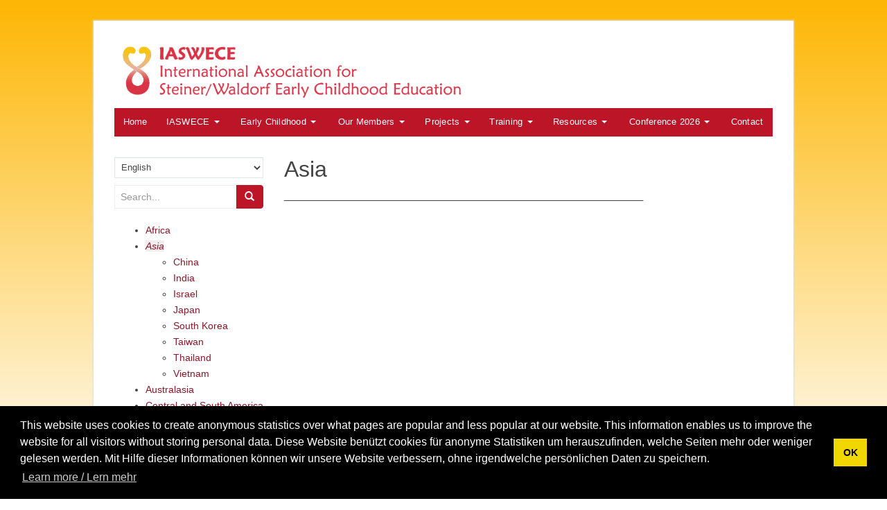

--- FILE ---
content_type: text/html; charset=UTF-8
request_url: https://iaswece.org/category/asia/
body_size: 10101
content:
<!DOCTYPE html>
<html lang="en-GB">
<head>
<meta charset="UTF-8">
<meta http-equiv="X-UA-Compatible" content="IE=edge">
<meta name="viewport" content="width=device-width, initial-scale=1">
<title>Asia Archives - IASWECE</title>
<link rel="profile" href="http://gmpg.org/xfn/11">
<link rel="pingback" href="https://iaswece.org/xmlrpc.php">
<meta name="google-site-verification" content="Crhvttt1cnMSIMBEhDbL2l94QZlaOzQjr2AurLwSc24" />

<!-- favicon -->


<!--[if IE]><![endif]-->

<script>
    function getCookie(name) {
      var value = "; " + document.cookie;
      var parts = value.split("; " + name + "=");
      if (parts.length == 2) return parts.pop().split(";").shift();
    }
    function deleteCookie( name ) {
      document.cookie = name + '=; expires=Thu, 01 Jan 1970 00:00:01 GMT;';
    }
</script>

<meta name='robots' content='index, follow, max-image-preview:large, max-snippet:-1, max-video-preview:-1' />
	<style>img:is([sizes="auto" i], [sizes^="auto," i]) { contain-intrinsic-size: 3000px 1500px }</style>
	<!--[if lt IE 9]>
<script src="https://iaswece.org/wp-content/themes/dazzling/inc/js/html5shiv.min.js"></script>
<script src="https://iaswece.org/wp-content/themes/dazzling/inc/js/respond.min.js"></script>
<![endif]-->

	<!-- This site is optimized with the Yoast SEO plugin v26.5 - https://yoast.com/wordpress/plugins/seo/ -->
	<link rel="canonical" href="https://iaswece.org/category/asia/" />
	<meta property="og:locale" content="en_GB" />
	<meta property="og:locale:alternate" content="de_DE" />
	<meta property="og:type" content="article" />
	<meta property="og:title" content="Asia Archives - IASWECE" />
	<meta property="og:description" content="__________________________________________________________________________" />
	<meta property="og:url" content="https://iaswece.org/category/asia/" />
	<meta property="og:site_name" content="IASWECE" />
	<meta name="twitter:card" content="summary_large_image" />
	<script type="application/ld+json" class="yoast-schema-graph">{"@context":"https://schema.org","@graph":[{"@type":"CollectionPage","@id":"https://iaswece.org/category/asia/","url":"https://iaswece.org/category/asia/","name":"Asia Archives - IASWECE","isPartOf":{"@id":"https://iaswece.org/home/#website"},"breadcrumb":{"@id":"https://iaswece.org/category/asia/#breadcrumb"},"inLanguage":"en-GB"},{"@type":"BreadcrumbList","@id":"https://iaswece.org/category/asia/#breadcrumb","itemListElement":[{"@type":"ListItem","position":1,"name":"Home","item":"https://iaswece.org/home/"},{"@type":"ListItem","position":2,"name":"Asia"}]},{"@type":"WebSite","@id":"https://iaswece.org/home/#website","url":"https://iaswece.org/home/","name":"IASWECE","description":"The International Association for Steiner/Waldorf Early Childhood Education","potentialAction":[{"@type":"SearchAction","target":{"@type":"EntryPoint","urlTemplate":"https://iaswece.org/home/?s={search_term_string}"},"query-input":{"@type":"PropertyValueSpecification","valueRequired":true,"valueName":"search_term_string"}}],"inLanguage":"en-GB"}]}</script>
	<!-- / Yoast SEO plugin. -->


<link rel="alternate" href="https://iaswece.org/category/asien/" hreflang="de" />
<link rel="alternate" href="https://iaswece.org/category/asia/" hreflang="en" />
<link rel="alternate" type="application/rss+xml" title="IASWECE &raquo; Feed" href="https://iaswece.org/en/feed/" />
<link rel="alternate" type="application/rss+xml" title="IASWECE &raquo; Comments Feed" href="https://iaswece.org/en/comments/feed/" />
<link rel="alternate" type="application/rss+xml" title="IASWECE &raquo; Asia Category Feed" href="https://iaswece.org/category/asia/feed/" />
<script type="text/javascript">
/* <![CDATA[ */
window._wpemojiSettings = {"baseUrl":"https:\/\/s.w.org\/images\/core\/emoji\/16.0.1\/72x72\/","ext":".png","svgUrl":"https:\/\/s.w.org\/images\/core\/emoji\/16.0.1\/svg\/","svgExt":".svg","source":{"concatemoji":"https:\/\/iaswece.org\/wp-includes\/js\/wp-emoji-release.min.js?ver=6.8.3"}};
/*! This file is auto-generated */
!function(s,n){var o,i,e;function c(e){try{var t={supportTests:e,timestamp:(new Date).valueOf()};sessionStorage.setItem(o,JSON.stringify(t))}catch(e){}}function p(e,t,n){e.clearRect(0,0,e.canvas.width,e.canvas.height),e.fillText(t,0,0);var t=new Uint32Array(e.getImageData(0,0,e.canvas.width,e.canvas.height).data),a=(e.clearRect(0,0,e.canvas.width,e.canvas.height),e.fillText(n,0,0),new Uint32Array(e.getImageData(0,0,e.canvas.width,e.canvas.height).data));return t.every(function(e,t){return e===a[t]})}function u(e,t){e.clearRect(0,0,e.canvas.width,e.canvas.height),e.fillText(t,0,0);for(var n=e.getImageData(16,16,1,1),a=0;a<n.data.length;a++)if(0!==n.data[a])return!1;return!0}function f(e,t,n,a){switch(t){case"flag":return n(e,"\ud83c\udff3\ufe0f\u200d\u26a7\ufe0f","\ud83c\udff3\ufe0f\u200b\u26a7\ufe0f")?!1:!n(e,"\ud83c\udde8\ud83c\uddf6","\ud83c\udde8\u200b\ud83c\uddf6")&&!n(e,"\ud83c\udff4\udb40\udc67\udb40\udc62\udb40\udc65\udb40\udc6e\udb40\udc67\udb40\udc7f","\ud83c\udff4\u200b\udb40\udc67\u200b\udb40\udc62\u200b\udb40\udc65\u200b\udb40\udc6e\u200b\udb40\udc67\u200b\udb40\udc7f");case"emoji":return!a(e,"\ud83e\udedf")}return!1}function g(e,t,n,a){var r="undefined"!=typeof WorkerGlobalScope&&self instanceof WorkerGlobalScope?new OffscreenCanvas(300,150):s.createElement("canvas"),o=r.getContext("2d",{willReadFrequently:!0}),i=(o.textBaseline="top",o.font="600 32px Arial",{});return e.forEach(function(e){i[e]=t(o,e,n,a)}),i}function t(e){var t=s.createElement("script");t.src=e,t.defer=!0,s.head.appendChild(t)}"undefined"!=typeof Promise&&(o="wpEmojiSettingsSupports",i=["flag","emoji"],n.supports={everything:!0,everythingExceptFlag:!0},e=new Promise(function(e){s.addEventListener("DOMContentLoaded",e,{once:!0})}),new Promise(function(t){var n=function(){try{var e=JSON.parse(sessionStorage.getItem(o));if("object"==typeof e&&"number"==typeof e.timestamp&&(new Date).valueOf()<e.timestamp+604800&&"object"==typeof e.supportTests)return e.supportTests}catch(e){}return null}();if(!n){if("undefined"!=typeof Worker&&"undefined"!=typeof OffscreenCanvas&&"undefined"!=typeof URL&&URL.createObjectURL&&"undefined"!=typeof Blob)try{var e="postMessage("+g.toString()+"("+[JSON.stringify(i),f.toString(),p.toString(),u.toString()].join(",")+"));",a=new Blob([e],{type:"text/javascript"}),r=new Worker(URL.createObjectURL(a),{name:"wpTestEmojiSupports"});return void(r.onmessage=function(e){c(n=e.data),r.terminate(),t(n)})}catch(e){}c(n=g(i,f,p,u))}t(n)}).then(function(e){for(var t in e)n.supports[t]=e[t],n.supports.everything=n.supports.everything&&n.supports[t],"flag"!==t&&(n.supports.everythingExceptFlag=n.supports.everythingExceptFlag&&n.supports[t]);n.supports.everythingExceptFlag=n.supports.everythingExceptFlag&&!n.supports.flag,n.DOMReady=!1,n.readyCallback=function(){n.DOMReady=!0}}).then(function(){return e}).then(function(){var e;n.supports.everything||(n.readyCallback(),(e=n.source||{}).concatemoji?t(e.concatemoji):e.wpemoji&&e.twemoji&&(t(e.twemoji),t(e.wpemoji)))}))}((window,document),window._wpemojiSettings);
/* ]]> */
</script>
<style id='wp-emoji-styles-inline-css' type='text/css'>

	img.wp-smiley, img.emoji {
		display: inline !important;
		border: none !important;
		box-shadow: none !important;
		height: 1em !important;
		width: 1em !important;
		margin: 0 0.07em !important;
		vertical-align: -0.1em !important;
		background: none !important;
		padding: 0 !important;
	}
</style>
<link rel='stylesheet' id='wp-block-library-css' href='https://iaswece.org/wp-includes/css/dist/block-library/style.min.css?ver=6.8.3' type='text/css' media='all' />
<style id='classic-theme-styles-inline-css' type='text/css'>
/*! This file is auto-generated */
.wp-block-button__link{color:#fff;background-color:#32373c;border-radius:9999px;box-shadow:none;text-decoration:none;padding:calc(.667em + 2px) calc(1.333em + 2px);font-size:1.125em}.wp-block-file__button{background:#32373c;color:#fff;text-decoration:none}
</style>
<style id='document-gallery-document-gallery-block-style-inline-css' type='text/css'>
.document-gallery .document-icon{text-align:center}.document-gallery .document-icon img{border:none;margin:0 auto;max-width:100%;width:89px}.document-gallery .document-icon a{font-size:10px;line-height:12px}.document-gallery .document-icon{margin:5px 0 0}.document-gallery .document-icon .title{display:block;text-align:center}.dg-paginate-wrapper .paginate{text-align:center}.document-gallery .document-icon{box-sizing:border-box;display:inline-block;overflow:hidden;vertical-align:top;width:var(--dg-icon-width)}.document-gallery .document-icon-row{padding:0;text-align:left;width:100%}.document-gallery .descriptions.document-icon-row .document-icon{float:left;max-width:115px;padding:0 3px 0 0;width:auto}.document-gallery .descriptions.document-icon-row{margin-bottom:1em;text-align:inherit;vertical-align:middle}.document-gallery .descriptions.document-icon-row img{max-width:100%;width:65px}.document-gallery .descriptions.document-icon-row:after,.document-gallery .descriptions.document-icon-row:before{content:"";display:table}.document-gallery .descriptions.document-icon-row:after{clear:both}.document-gallery .descriptions.document-icon-row{zoom:1}

</style>
<style id='global-styles-inline-css' type='text/css'>
:root{--wp--preset--aspect-ratio--square: 1;--wp--preset--aspect-ratio--4-3: 4/3;--wp--preset--aspect-ratio--3-4: 3/4;--wp--preset--aspect-ratio--3-2: 3/2;--wp--preset--aspect-ratio--2-3: 2/3;--wp--preset--aspect-ratio--16-9: 16/9;--wp--preset--aspect-ratio--9-16: 9/16;--wp--preset--color--black: #000000;--wp--preset--color--cyan-bluish-gray: #abb8c3;--wp--preset--color--white: #ffffff;--wp--preset--color--pale-pink: #f78da7;--wp--preset--color--vivid-red: #cf2e2e;--wp--preset--color--luminous-vivid-orange: #ff6900;--wp--preset--color--luminous-vivid-amber: #fcb900;--wp--preset--color--light-green-cyan: #7bdcb5;--wp--preset--color--vivid-green-cyan: #00d084;--wp--preset--color--pale-cyan-blue: #8ed1fc;--wp--preset--color--vivid-cyan-blue: #0693e3;--wp--preset--color--vivid-purple: #9b51e0;--wp--preset--gradient--vivid-cyan-blue-to-vivid-purple: linear-gradient(135deg,rgba(6,147,227,1) 0%,rgb(155,81,224) 100%);--wp--preset--gradient--light-green-cyan-to-vivid-green-cyan: linear-gradient(135deg,rgb(122,220,180) 0%,rgb(0,208,130) 100%);--wp--preset--gradient--luminous-vivid-amber-to-luminous-vivid-orange: linear-gradient(135deg,rgba(252,185,0,1) 0%,rgba(255,105,0,1) 100%);--wp--preset--gradient--luminous-vivid-orange-to-vivid-red: linear-gradient(135deg,rgba(255,105,0,1) 0%,rgb(207,46,46) 100%);--wp--preset--gradient--very-light-gray-to-cyan-bluish-gray: linear-gradient(135deg,rgb(238,238,238) 0%,rgb(169,184,195) 100%);--wp--preset--gradient--cool-to-warm-spectrum: linear-gradient(135deg,rgb(74,234,220) 0%,rgb(151,120,209) 20%,rgb(207,42,186) 40%,rgb(238,44,130) 60%,rgb(251,105,98) 80%,rgb(254,248,76) 100%);--wp--preset--gradient--blush-light-purple: linear-gradient(135deg,rgb(255,206,236) 0%,rgb(152,150,240) 100%);--wp--preset--gradient--blush-bordeaux: linear-gradient(135deg,rgb(254,205,165) 0%,rgb(254,45,45) 50%,rgb(107,0,62) 100%);--wp--preset--gradient--luminous-dusk: linear-gradient(135deg,rgb(255,203,112) 0%,rgb(199,81,192) 50%,rgb(65,88,208) 100%);--wp--preset--gradient--pale-ocean: linear-gradient(135deg,rgb(255,245,203) 0%,rgb(182,227,212) 50%,rgb(51,167,181) 100%);--wp--preset--gradient--electric-grass: linear-gradient(135deg,rgb(202,248,128) 0%,rgb(113,206,126) 100%);--wp--preset--gradient--midnight: linear-gradient(135deg,rgb(2,3,129) 0%,rgb(40,116,252) 100%);--wp--preset--font-size--small: 13px;--wp--preset--font-size--medium: 20px;--wp--preset--font-size--large: 36px;--wp--preset--font-size--x-large: 42px;--wp--preset--spacing--20: 0.44rem;--wp--preset--spacing--30: 0.67rem;--wp--preset--spacing--40: 1rem;--wp--preset--spacing--50: 1.5rem;--wp--preset--spacing--60: 2.25rem;--wp--preset--spacing--70: 3.38rem;--wp--preset--spacing--80: 5.06rem;--wp--preset--shadow--natural: 6px 6px 9px rgba(0, 0, 0, 0.2);--wp--preset--shadow--deep: 12px 12px 50px rgba(0, 0, 0, 0.4);--wp--preset--shadow--sharp: 6px 6px 0px rgba(0, 0, 0, 0.2);--wp--preset--shadow--outlined: 6px 6px 0px -3px rgba(255, 255, 255, 1), 6px 6px rgba(0, 0, 0, 1);--wp--preset--shadow--crisp: 6px 6px 0px rgba(0, 0, 0, 1);}:where(.is-layout-flex){gap: 0.5em;}:where(.is-layout-grid){gap: 0.5em;}body .is-layout-flex{display: flex;}.is-layout-flex{flex-wrap: wrap;align-items: center;}.is-layout-flex > :is(*, div){margin: 0;}body .is-layout-grid{display: grid;}.is-layout-grid > :is(*, div){margin: 0;}:where(.wp-block-columns.is-layout-flex){gap: 2em;}:where(.wp-block-columns.is-layout-grid){gap: 2em;}:where(.wp-block-post-template.is-layout-flex){gap: 1.25em;}:where(.wp-block-post-template.is-layout-grid){gap: 1.25em;}.has-black-color{color: var(--wp--preset--color--black) !important;}.has-cyan-bluish-gray-color{color: var(--wp--preset--color--cyan-bluish-gray) !important;}.has-white-color{color: var(--wp--preset--color--white) !important;}.has-pale-pink-color{color: var(--wp--preset--color--pale-pink) !important;}.has-vivid-red-color{color: var(--wp--preset--color--vivid-red) !important;}.has-luminous-vivid-orange-color{color: var(--wp--preset--color--luminous-vivid-orange) !important;}.has-luminous-vivid-amber-color{color: var(--wp--preset--color--luminous-vivid-amber) !important;}.has-light-green-cyan-color{color: var(--wp--preset--color--light-green-cyan) !important;}.has-vivid-green-cyan-color{color: var(--wp--preset--color--vivid-green-cyan) !important;}.has-pale-cyan-blue-color{color: var(--wp--preset--color--pale-cyan-blue) !important;}.has-vivid-cyan-blue-color{color: var(--wp--preset--color--vivid-cyan-blue) !important;}.has-vivid-purple-color{color: var(--wp--preset--color--vivid-purple) !important;}.has-black-background-color{background-color: var(--wp--preset--color--black) !important;}.has-cyan-bluish-gray-background-color{background-color: var(--wp--preset--color--cyan-bluish-gray) !important;}.has-white-background-color{background-color: var(--wp--preset--color--white) !important;}.has-pale-pink-background-color{background-color: var(--wp--preset--color--pale-pink) !important;}.has-vivid-red-background-color{background-color: var(--wp--preset--color--vivid-red) !important;}.has-luminous-vivid-orange-background-color{background-color: var(--wp--preset--color--luminous-vivid-orange) !important;}.has-luminous-vivid-amber-background-color{background-color: var(--wp--preset--color--luminous-vivid-amber) !important;}.has-light-green-cyan-background-color{background-color: var(--wp--preset--color--light-green-cyan) !important;}.has-vivid-green-cyan-background-color{background-color: var(--wp--preset--color--vivid-green-cyan) !important;}.has-pale-cyan-blue-background-color{background-color: var(--wp--preset--color--pale-cyan-blue) !important;}.has-vivid-cyan-blue-background-color{background-color: var(--wp--preset--color--vivid-cyan-blue) !important;}.has-vivid-purple-background-color{background-color: var(--wp--preset--color--vivid-purple) !important;}.has-black-border-color{border-color: var(--wp--preset--color--black) !important;}.has-cyan-bluish-gray-border-color{border-color: var(--wp--preset--color--cyan-bluish-gray) !important;}.has-white-border-color{border-color: var(--wp--preset--color--white) !important;}.has-pale-pink-border-color{border-color: var(--wp--preset--color--pale-pink) !important;}.has-vivid-red-border-color{border-color: var(--wp--preset--color--vivid-red) !important;}.has-luminous-vivid-orange-border-color{border-color: var(--wp--preset--color--luminous-vivid-orange) !important;}.has-luminous-vivid-amber-border-color{border-color: var(--wp--preset--color--luminous-vivid-amber) !important;}.has-light-green-cyan-border-color{border-color: var(--wp--preset--color--light-green-cyan) !important;}.has-vivid-green-cyan-border-color{border-color: var(--wp--preset--color--vivid-green-cyan) !important;}.has-pale-cyan-blue-border-color{border-color: var(--wp--preset--color--pale-cyan-blue) !important;}.has-vivid-cyan-blue-border-color{border-color: var(--wp--preset--color--vivid-cyan-blue) !important;}.has-vivid-purple-border-color{border-color: var(--wp--preset--color--vivid-purple) !important;}.has-vivid-cyan-blue-to-vivid-purple-gradient-background{background: var(--wp--preset--gradient--vivid-cyan-blue-to-vivid-purple) !important;}.has-light-green-cyan-to-vivid-green-cyan-gradient-background{background: var(--wp--preset--gradient--light-green-cyan-to-vivid-green-cyan) !important;}.has-luminous-vivid-amber-to-luminous-vivid-orange-gradient-background{background: var(--wp--preset--gradient--luminous-vivid-amber-to-luminous-vivid-orange) !important;}.has-luminous-vivid-orange-to-vivid-red-gradient-background{background: var(--wp--preset--gradient--luminous-vivid-orange-to-vivid-red) !important;}.has-very-light-gray-to-cyan-bluish-gray-gradient-background{background: var(--wp--preset--gradient--very-light-gray-to-cyan-bluish-gray) !important;}.has-cool-to-warm-spectrum-gradient-background{background: var(--wp--preset--gradient--cool-to-warm-spectrum) !important;}.has-blush-light-purple-gradient-background{background: var(--wp--preset--gradient--blush-light-purple) !important;}.has-blush-bordeaux-gradient-background{background: var(--wp--preset--gradient--blush-bordeaux) !important;}.has-luminous-dusk-gradient-background{background: var(--wp--preset--gradient--luminous-dusk) !important;}.has-pale-ocean-gradient-background{background: var(--wp--preset--gradient--pale-ocean) !important;}.has-electric-grass-gradient-background{background: var(--wp--preset--gradient--electric-grass) !important;}.has-midnight-gradient-background{background: var(--wp--preset--gradient--midnight) !important;}.has-small-font-size{font-size: var(--wp--preset--font-size--small) !important;}.has-medium-font-size{font-size: var(--wp--preset--font-size--medium) !important;}.has-large-font-size{font-size: var(--wp--preset--font-size--large) !important;}.has-x-large-font-size{font-size: var(--wp--preset--font-size--x-large) !important;}
:where(.wp-block-post-template.is-layout-flex){gap: 1.25em;}:where(.wp-block-post-template.is-layout-grid){gap: 1.25em;}
:where(.wp-block-columns.is-layout-flex){gap: 2em;}:where(.wp-block-columns.is-layout-grid){gap: 2em;}
:root :where(.wp-block-pullquote){font-size: 1.5em;line-height: 1.6;}
</style>
<link rel='stylesheet' id='document-gallery-css' href='https://iaswece.org/wp-content/plugins/document-gallery/src/assets/css/style.min.css?ver=5.0.0' type='text/css' media='all' />
<link rel='stylesheet' id='dazzling-bootstrap-css' href='https://iaswece.org/wp-content/themes/dazzling/inc/css/bootstrap.min.css?ver=6.8.3' type='text/css' media='all' />
<link rel='stylesheet' id='dazzling-icons-css' href='https://iaswece.org/wp-content/themes/dazzling/inc/css/font-awesome.min.css?ver=6.8.3' type='text/css' media='all' />
<link rel='stylesheet' id='dazzling-style-css' href='https://iaswece.org/wp-content/themes/dazzling/style.css?ver=6.8.3' type='text/css' media='all' />
		<script type="text/javascript">
			ajaxurl = typeof(ajaxurl) !== 'string' ? 'https://iaswece.org/wp-admin/admin-ajax.php' : ajaxurl;
		</script>
		<script type="text/javascript" src="https://iaswece.org/wp-includes/js/jquery/jquery.min.js?ver=3.7.1" id="jquery-core-js"></script>
<script type="text/javascript" src="https://iaswece.org/wp-includes/js/jquery/jquery-migrate.min.js?ver=3.4.1" id="jquery-migrate-js"></script>
<script type="text/javascript" src="https://iaswece.org/wp-content/themes/dazzling/inc/js/bootstrap.min.js?ver=6.8.3" id="dazzling-bootstrapjs-js"></script>
<script type="text/javascript" src="https://iaswece.org/wp-content/themes/dazzling/inc/js/main.js?ver=6.8.3" id="dazzling-main-js"></script>
<script type="text/javascript" src="https://iaswece.org/wp-content/themes/dazzling/inc/js/countries.js?ver=6.8.3" id="dazzling-countries-js"></script>
<link rel="https://api.w.org/" href="https://iaswece.org/wp-json/" /><link rel="alternate" title="JSON" type="application/json" href="https://iaswece.org/wp-json/wp/v2/categories/174" /><link rel="EditURI" type="application/rsd+xml" title="RSD" href="https://iaswece.org/xmlrpc.php?rsd" />
<link rel="icon" href="/wp-content/uploads/2023/01/favicon.png">

<link rel="stylesheet" type="text/css" href="//cdnjs.cloudflare.com/ajax/libs/cookieconsent2/3.1.0/cookieconsent.min.css" />
<script src="//cdnjs.cloudflare.com/ajax/libs/cookieconsent2/3.1.0/cookieconsent.min.js"></script>
<script>
window.addEventListener("load", function(){
window.cookieconsent.initialise({
  "palette": {
    "popup": {
      "background": "#000"
    },
    "button": {
      "background": "#f1d600"
    }
  },
  "content": {
    "message": "This website uses cookies to create anonymous statistics over what pages are popular and less popular at our website. This information enables us to improve the website for all visitors without storing personal data.\n\nDiese Website benützt cookies für anonyme Statistiken um herauszufinden, welche Seiten mehr oder weniger gelesen werden. Mit Hilfe dieser Informationen können wir unsere Website verbessern, ohne irgendwelche persönlichen Daten zu speichern.",
    "dismiss": "OK",
    "link": "Learn more / Lern mehr"
  }
})});
</script>
<style>
.home .huge-it-arrows {
    display: none;
}
.wp-block-separator {
    border: 1px solid #eeeeee;
}
</style>

<!-- Google tag (gtag.js) -->
<script async src="https://www.googletagmanager.com/gtag/js?id=G-NHXXNDZRQF"></script>
<script>
  window.dataLayer = window.dataLayer || [];
  function gtag(){dataLayer.push(arguments);}
  gtag('js', new Date());

  gtag('config', 'G-NHXXNDZRQF');
</script><style type="text/css"></style>		<style type="text/css" id="wp-custom-css">
			.slider-parent{height:30px}

@media (min-width: 768px) {
  .slider-parent{height:130px}
}


@media (min-width: 768px) {
	.navbar-header {
    	float: none;
	}
}

@media (min-width: 768px) {
  .slider-parent{height:30px}
}

.featured-header-image {
	margin:15px 0 0 1px;
}

.slider_1 .huge-it-wrap {
	height:auto !important;
}

#slider_1 li img {
	height:auto !important;
}

body {
	font-size:10pt;
}

.entry-content ul ul {
    margin-top: 0px;
}

.wp-block-cover__inner-container a {
	color:#ffffff;
}

.wp-block-cover__inner-container a:hover {
	color:#ffffff;
}
		</style>
		
</head>

<body class="archive category category-asia category-174 wp-theme-dazzling has-dashicons group-blog">
<div id="page" class="hfeed site">

		<nav class="navbar navbar-default" role="navigation">
			<div class="container">
		        <div class="navbar-header">
		            <button type="button" class="navbar-toggle" data-toggle="collapse" data-target=".navbar-ex1-collapse">
		                <span class="sr-only">Toggle navigation</span>
		                <span class="icon-bar"></span>
		                <span class="icon-bar"></span>
		                <span class="icon-bar"></span>
		            </button>

					<div id="logo">
						<a href="https://iaswece.org/home/"><img src="/wp-content/uploads/2015/12/iaswece-logo.png" alt="IASWECE"/></a>
					</div><!-- end of #logo -->

		        </div>
							<div class="collapse navbar-collapse navbar-ex1-collapse"><ul id="menu-iaswece" class="nav navbar-nav"><li id="menu-item-26" class="menu-item menu-item-type-post_type menu-item-object-page menu-item-home menu-item-26"><a title="Home" href="https://iaswece.org/home/">Home</a></li>
<li id="menu-item-24" class="menu-item menu-item-type-post_type menu-item-object-page menu-item-has-children menu-item-24 dropdown"><a title="IASWECE" href="#" data-toggle="dropdown" class="dropdown-toggle">IASWECE <span class="caret"></span></a>
<ul role="menu" class=" dropdown-menu">
	<li id="menu-item-530" class="menu-item menu-item-type-post_type menu-item-object-page menu-item-530"><a title="Our Goals" href="https://iaswece.org/about-us/our-goals/">Our Goals</a></li>
	<li id="menu-item-7830" class="menu-item menu-item-type-post_type menu-item-object-page menu-item-7830"><a title="Annual Reports" href="https://iaswece.org/about-us/annual-reports/">Annual Reports</a></li>
	<li id="menu-item-527" class="menu-item menu-item-type-post_type menu-item-object-page menu-item-527"><a title="Member Associations" href="https://iaswece.org/about-us/members/">Member Associations</a></li>
	<li id="menu-item-528" class="menu-item menu-item-type-post_type menu-item-object-page menu-item-528"><a title="How We Work Together" href="https://iaswece.org/about-us/how-we-work-together/">How We Work Together</a></li>
	<li id="menu-item-11215" class="menu-item menu-item-type-post_type menu-item-object-page menu-item-has-children menu-item-11215 dropdown"><a title="For Council Members" href="https://iaswece.org/for-council-members-2/">For Council Members</a></li>
</ul>
</li>
<li id="menu-item-290" class="menu-item menu-item-type-post_type menu-item-object-page menu-item-has-children menu-item-290 dropdown"><a title="Early Childhood" href="#" data-toggle="dropdown" class="dropdown-toggle">Early Childhood <span class="caret"></span></a>
<ul role="menu" class=" dropdown-menu">
	<li id="menu-item-1131" class="menu-item menu-item-type-post_type menu-item-object-page menu-item-1131"><a title="The Spirit and Aims of IASWECE" href="https://iaswece.org/about-us/the-universal-human-spirit-of-waldorf-education/">The Spirit and Aims of IASWECE</a></li>
	<li id="menu-item-9172" class="menu-item menu-item-type-post_type menu-item-object-page menu-item-9172"><a title="Essential Characteristics       Birth to Seven" href="https://iaswece.org/waldorf-education/what-is-waldorf-education/">Essential Characteristics       Birth to Seven</a></li>
	<li id="menu-item-9398" class="menu-item menu-item-type-post_type menu-item-object-page menu-item-9398"><a title="Birth to three" href="https://iaswece.org/waldorf-early-childhood-education/birth-to-three/">Birth to three</a></li>
	<li id="menu-item-14738" class="menu-item menu-item-type-post_type menu-item-object-page menu-item-has-children menu-item-14738 dropdown"><a title="Understanding the Six-to-seven-year-old Child Transition" href="https://iaswece.org/waldorf-education/understanding-the-six-to-seven-year-old-child-transition/">Understanding the Six-to-seven-year-old Child Transition</a></li>
</ul>
</li>
<li id="menu-item-13311" class="menu-item menu-item-type-post_type menu-item-object-page current-menu-ancestor current-menu-parent current_page_parent current_page_ancestor menu-item-has-children menu-item-13311 dropdown"><a title="Our Members" href="#" data-toggle="dropdown" class="dropdown-toggle">Our Members <span class="caret"></span></a>
<ul role="menu" class=" dropdown-menu">
	<li id="menu-item-9220" class="menu-item menu-item-type-post_type menu-item-object-page menu-item-9220"><a title="World List" href="https://iaswece.org/world-list/">World List</a></li>
	<li id="menu-item-291" class="menu-item menu-item-type-taxonomy menu-item-object-category menu-item-has-children menu-item-291 dropdown"><a title="Africa" href="https://iaswece.org/category/africa/">Africa</a></li>
	<li id="menu-item-292" class="menu-item menu-item-type-taxonomy menu-item-object-category current-menu-item menu-item-292 active"><a title="Asia" href="https://iaswece.org/category/asia/">Asia</a></li>
	<li id="menu-item-327" class="menu-item menu-item-type-taxonomy menu-item-object-category menu-item-327"><a title="Australasia" href="https://iaswece.org/category/australia-and-pacific/">Australasia</a></li>
	<li id="menu-item-1870" class="menu-item menu-item-type-taxonomy menu-item-object-category menu-item-1870"><a title="Central and South America" href="https://iaswece.org/category/central-and-south-america/">Central and South America</a></li>
	<li id="menu-item-293" class="menu-item menu-item-type-taxonomy menu-item-object-category menu-item-293"><a title="Europe" href="https://iaswece.org/category/europe/">Europe</a></li>
	<li id="menu-item-1869" class="menu-item menu-item-type-taxonomy menu-item-object-category menu-item-1869"><a title="North America" href="https://iaswece.org/category/north-america/">North America</a></li>
</ul>
</li>
<li id="menu-item-10548" class="menu-item menu-item-type-post_type menu-item-object-page menu-item-has-children menu-item-10548 dropdown"><a title="Projects" href="#" data-toggle="dropdown" class="dropdown-toggle">Projects <span class="caret"></span></a>
<ul role="menu" class=" dropdown-menu">
	<li id="menu-item-9244" class="menu-item menu-item-type-post_type menu-item-object-page menu-item-9244"><a title="Project support" href="https://iaswece.org/home/apply-online/">Project support</a></li>
	<li id="menu-item-10542" class="menu-item menu-item-type-post_type menu-item-object-page menu-item-10542"><a title="Projects 2026" href="https://iaswece.org/projects-2022/">Projects 2026</a></li>
	<li id="menu-item-9248" class="menu-item menu-item-type-post_type menu-item-object-page menu-item-9248"><a title="How you  can help" href="https://iaswece.org/how-you-can-help/">How you  can help</a></li>
	<li id="menu-item-12139" class="menu-item menu-item-type-post_type menu-item-object-page menu-item-12139"><a title="Our Partners" href="https://iaswece.org/about-us/our-partners/">Our Partners</a></li>
</ul>
</li>
<li id="menu-item-457" class="menu-item menu-item-type-post_type menu-item-object-page menu-item-has-children menu-item-457 dropdown"><a title="Training" href="#" data-toggle="dropdown" class="dropdown-toggle">Training <span class="caret"></span></a>
<ul role="menu" class=" dropdown-menu">
	<li id="menu-item-1523" class="menu-item menu-item-type-post_type menu-item-object-page menu-item-1523"><a title="Training" href="https://iaswece.org/training-2/">Training</a></li>
	<li id="menu-item-1546" class="menu-item menu-item-type-post_type menu-item-object-page menu-item-1546"><a title="Guidelines for Training" href="https://iaswece.org/training/guidelines/">Guidelines for Training</a></li>
	<li id="menu-item-459" class="menu-item menu-item-type-post_type menu-item-object-page menu-item-459"><a title="Recognition of Training Courses" href="https://iaswece.org/training/resources-for-trainers/">Recognition of Training Courses</a></li>
</ul>
</li>
<li id="menu-item-12737" class="menu-item menu-item-type-post_type menu-item-object-page menu-item-has-children menu-item-12737 dropdown"><a title="Resources" href="#" data-toggle="dropdown" class="dropdown-toggle">Resources <span class="caret"></span></a>
<ul role="menu" class=" dropdown-menu">
	<li id="menu-item-12083" class="menu-item menu-item-type-post_type menu-item-object-page menu-item-has-children menu-item-12083 dropdown"><a title="Articles, Research and News" href="https://iaswece.org/articles-and-resources/">Articles, Research and News</a></li>
	<li id="menu-item-7888" class="menu-item menu-item-type-post_type menu-item-object-page menu-item-7888"><a title="Recommended  Readings" href="https://iaswece.org/suggested-readings-and-research-on-waldorf-education/">Recommended  Readings</a></li>
	<li id="menu-item-9199" class="menu-item menu-item-type-post_type menu-item-object-page menu-item-9199"><a title="IASWECE Publications" href="https://iaswece.org/iaswece-books/">IASWECE Publications</a></li>
	<li id="menu-item-9246" class="menu-item menu-item-type-post_type menu-item-object-page menu-item-9246"><a title="IASWECE Newsletter" href="https://iaswece.org/iaswece-newsletter/">IASWECE Newsletter</a></li>
</ul>
</li>
<li id="menu-item-3905" class="menu-item menu-item-type-post_type menu-item-object-page menu-item-has-children menu-item-3905 dropdown"><a title="Conference 2026" href="#" data-toggle="dropdown" class="dropdown-toggle">Conference 2026 <span class="caret"></span></a>
<ul role="menu" class=" dropdown-menu">
	<li id="menu-item-9272" class="menu-item menu-item-type-post_type menu-item-object-page menu-item-9272"><a title="Early Childhood Educators and Trainers Conferences" href="https://iaswece.org/news-events/international-conferences/">Early Childhood Educators and Trainers Conferences</a></li>
</ul>
</li>
<li id="menu-item-10579" class="menu-item menu-item-type-post_type menu-item-object-page menu-item-10579"><a title="Contact" href="https://iaswece.org/contact-us/">Contact</a></li>
</ul></div>		    </div>
		</nav><!-- .site-navigation -->	<div id="content" class="site-content container">
		<div id="secondary" class="widget-area col-sm-12 col-md-3" role="complementary">
				<aside id="polylang-2" class="widget widget_polylang"><label class="screen-reader-text" for="lang_choice_polylang-2">Choose a language</label><select name="lang_choice_polylang-2" id="lang_choice_polylang-2" class="pll-switcher-select">
	<option value="https://iaswece.org/category/asien/" lang="de-DE" data-lang="{&quot;id&quot;:0,&quot;name&quot;:&quot;Deutsch&quot;,&quot;slug&quot;:&quot;de&quot;,&quot;dir&quot;:0}">Deutsch</option>
	<option value="https://iaswece.org/category/asia/" lang="en-GB" selected='selected' data-lang="{&quot;id&quot;:0,&quot;name&quot;:&quot;English&quot;,&quot;slug&quot;:&quot;en&quot;,&quot;dir&quot;:0}">English</option>

</select>
<script type="text/javascript">
					document.getElementById( "lang_choice_polylang-2" ).addEventListener( "change", function ( event ) { location.href = event.currentTarget.value; } )
				</script></aside><aside id="search-2" class="widget widget_search"><form method="get" class="form-search" action="https://iaswece.org/en/">
  <div class="row">
    <div class="col-lg-12">
      <div class="input-group">
        <input type="text" class="form-control search-query" value="" name="s" id="s" placeholder="Search...">
        <span class="input-group-btn">
          <button type="submit" class="btn btn-default" name="submit" id="searchsubmit" value="Go"><span class="glyphicon glyphicon-search"></span></button>
        </span>
      </div>
    </div>
  </div>
</form></aside>				<li class="categories">Wordlwide<ul>	<li class="cat-item cat-item-108"><a href="https://iaswece.org/category/africa/" title="__________________________________________________________________________">Africa</a>
<ul class='children'>
	<li class="cat-item cat-item-114"><a href="https://iaswece.org/category/africa/east-africa/">East Africa</a>
</li>
	<li class="cat-item cat-item-112"><a href="https://iaswece.org/category/africa/south-africa/">South Africa</a>
</li>
</ul>
</li>
	<li class="cat-item cat-item-174 current-cat"><a aria-current="page" href="https://iaswece.org/category/asia/" title="__________________________________________________________________________">Asia</a>
<ul class='children'>
	<li class="cat-item cat-item-176"><a href="https://iaswece.org/category/asia/china/">China</a>
</li>
	<li class="cat-item cat-item-178"><a href="https://iaswece.org/category/asia/india/">India</a>
</li>
	<li class="cat-item cat-item-435"><a href="https://iaswece.org/category/asia/israel-en/">Israel</a>
</li>
	<li class="cat-item cat-item-365"><a href="https://iaswece.org/category/asia/japan-en/">Japan</a>
</li>
	<li class="cat-item cat-item-509"><a href="https://iaswece.org/category/asia/south-korea-en/">South Korea</a>
</li>
	<li class="cat-item cat-item-505"><a href="https://iaswece.org/category/asia/taiwan/">Taiwan</a>
</li>
	<li class="cat-item cat-item-511"><a href="https://iaswece.org/category/asia/thailand/">Thailand</a>
</li>
	<li class="cat-item cat-item-182"><a href="https://iaswece.org/category/asia/vietnam/">Vietnam</a>
</li>
</ul>
</li>
	<li class="cat-item cat-item-229"><a href="https://iaswece.org/category/australia-and-pacific/" title="___________________________________________________________________________">Australasia</a>
<ul class='children'>
	<li class="cat-item cat-item-293"><a href="https://iaswece.org/category/australia-and-pacific/australia/">Australia</a>
</li>
	<li class="cat-item cat-item-270"><a href="https://iaswece.org/category/australia-and-pacific/new-zealand/">New Zealand</a>
</li>
</ul>
</li>
	<li class="cat-item cat-item-389"><a href="https://iaswece.org/category/central-and-south-america/" title="___________________________________________________________________________">Central and South America</a>
<ul class='children'>
	<li class="cat-item cat-item-547"><a href="https://iaswece.org/category/central-and-south-america/argentina/">Argentina</a>
</li>
	<li class="cat-item cat-item-403"><a href="https://iaswece.org/category/central-and-south-america/brazil/">Brazil</a>
</li>
</ul>
</li>
	<li class="cat-item cat-item-123"><a href="https://iaswece.org/category/europe/" title="__________________________________________________________________________">Europe</a>
<ul class='children'>
	<li class="cat-item cat-item-306"><a href="https://iaswece.org/category/europe/austria/">Austria</a>
</li>
	<li class="cat-item cat-item-349"><a href="https://iaswece.org/category/europe/belgium/">Belgium</a>
</li>
	<li class="cat-item cat-item-549"><a href="https://iaswece.org/category/europe/croatia/">Croatia</a>
</li>
	<li class="cat-item cat-item-168"><a href="https://iaswece.org/category/europe/czech-republic/">Czech Republic</a>
</li>
	<li class="cat-item cat-item-537"><a href="https://iaswece.org/category/europe/denmark/">Denmark</a>
</li>
	<li class="cat-item cat-item-152"><a href="https://iaswece.org/category/europe/estonia/">Estonia</a>
</li>
	<li class="cat-item cat-item-381"><a href="https://iaswece.org/category/europe/finland/">Finland</a>
</li>
	<li class="cat-item cat-item-317"><a href="https://iaswece.org/category/europe/france/">France</a>
</li>
	<li class="cat-item cat-item-344"><a href="https://iaswece.org/category/europe/germany/">Germany</a>
</li>
	<li class="cat-item cat-item-164"><a href="https://iaswece.org/category/europe/hungary/">Hungary</a>
</li>
	<li class="cat-item cat-item-441"><a href="https://iaswece.org/category/europe/ireland/">Ireland</a>
</li>
	<li class="cat-item cat-item-322"><a href="https://iaswece.org/category/europe/italy/">Italy</a>
</li>
	<li class="cat-item cat-item-154"><a href="https://iaswece.org/category/europe/lithuania/">Lithuania</a>
</li>
	<li class="cat-item cat-item-396"><a href="https://iaswece.org/category/europe/netherlands/">Netherlands</a>
</li>
	<li class="cat-item cat-item-338"><a href="https://iaswece.org/category/europe/norway/">Norway</a>
</li>
	<li class="cat-item cat-item-156"><a href="https://iaswece.org/category/europe/poland/">Poland</a>
</li>
	<li class="cat-item cat-item-158"><a href="https://iaswece.org/category/europe/romania/">Romania</a>
</li>
	<li class="cat-item cat-item-160"><a href="https://iaswece.org/category/europe/russia/">Russia</a>
</li>
	<li class="cat-item cat-item-461"><a href="https://iaswece.org/category/europe/slovenia/">Slovenia</a>
</li>
	<li class="cat-item cat-item-374"><a href="https://iaswece.org/category/europe/spain/">Spain</a>
</li>
	<li class="cat-item cat-item-354"><a href="https://iaswece.org/category/europe/sweden/">Sweden</a>
</li>
	<li class="cat-item cat-item-489"><a href="https://iaswece.org/category/europe/switzerland-en/">Switzerland</a>
</li>
	<li class="cat-item cat-item-162"><a href="https://iaswece.org/category/europe/ukraine-en/">Ukraine</a>
</li>
	<li class="cat-item cat-item-315"><a href="https://iaswece.org/category/europe/united-kingdom/">United Kingdom</a>
</li>
</ul>
</li>
	<li class="cat-item cat-item-391"><a href="https://iaswece.org/category/north-america/" title="__________________________________________________________________________">North America</a>
<ul class='children'>
	<li class="cat-item cat-item-331"><a href="https://iaswece.org/category/north-america/canada/">Canada</a>
</li>
	<li class="cat-item cat-item-411"><a href="https://iaswece.org/category/north-america/mexico/">Mexico</a>
</li>
	<li class="cat-item cat-item-327"><a href="https://iaswece.org/category/north-america/united-states/">United States</a>
</li>
</ul>
</li>
	<li class="cat-item cat-item-7"><a href="https://iaswece.org/category/uncategorized-en/">Uncategorized</a>
</li>
</ul></li>				<ul id="menu-sidebar-english" class="nav footer-nav clearfix"><li id="menu-item-3220" class="menu-item menu-item-type-post_type menu-item-object-page menu-item-3220"><a href="https://iaswece.org/world-list/" title="Kindergartens, Early Childhood Programs and Training Courses for Early Childhood Educators Worldwide">WORLDLISTS: Kindergartens, Early Childhood Programs, Training Courses</a></li>
<li id="menu-item-7658" class="menu-item menu-item-type-post_type menu-item-object-page menu-item-7658"><a href="https://iaswece.org/iaswece-books/">IASWECE Publications</a></li>
<li id="menu-item-3228" class="menu-item menu-item-type-post_type menu-item-object-page menu-item-3228"><a href="https://iaswece.org/iaswece-newsletter/">IASWECE Newsletter</a></li>
<li id="menu-item-619" class="menu-item menu-item-type-post_type menu-item-object-page menu-item-619"><a href="https://iaswece.org/home/apply-online/">Projects and Project support</a></li>
<li id="menu-item-2391" class="menu-item menu-item-type-post_type menu-item-object-page menu-item-2391"><a href="https://iaswece.org/how-you-can-help/">How you can help</a></li>
<li id="menu-item-5610" class="menu-item menu-item-type-post_type menu-item-object-page menu-item-5610"><a href="https://iaswece.org/international-job-applications-vacancies/">International job applications  and vacancies</a></li>
<li id="menu-item-9330" class="menu-item menu-item-type-post_type menu-item-object-page menu-item-9330"><a href="https://iaswece.org/our-sponsors-2/">Our Sponsors</a></li>
</ul>	</div><!-- #secondary -->
		<section id="primary" class="content-area col-sm-12 col-md-8 ">
			<main id="main" class="site-main" role="main">

							<h1 class="page-title">Asia</h1><div class="taxonomy-description"><p>__________________________________________________________________________</p>
</div><iframe width="100%" height="300" frameborder="0" style="border:0;margin-bottom:20px;" src="https://www.google.com/maps/embed/v1/place?q=Asia&key=AIzaSyCCNnBqcaARVjYXpb_vu2SpCCGG0I7oQt4&maptype=satellite&language=en"></iframe>
								
				
			
			</main><!-- #main -->
		</section><!-- #primary -->

	</div><!-- #content -->

	<div id="footer-area">
	</div>
</div><!-- #page -->

<script type="speculationrules">
{"prefetch":[{"source":"document","where":{"and":[{"href_matches":"\/*"},{"not":{"href_matches":["\/wp-*.php","\/wp-admin\/*","\/wp-content\/uploads\/*","\/wp-content\/*","\/wp-content\/plugins\/*","\/wp-content\/themes\/dazzling\/*","\/*\\?(.+)"]}},{"not":{"selector_matches":"a[rel~=\"nofollow\"]"}},{"not":{"selector_matches":".no-prefetch, .no-prefetch a"}}]},"eagerness":"conservative"}]}
</script>
<script type="text/javascript" src="https://iaswece.org/wp-content/plugins/document-gallery/src/assets/js/gallery.min.js?ver=5.0.0" id="document-gallery-js"></script>
<script type="text/javascript" id="pll_cookie_script-js-after">
/* <![CDATA[ */
(function() {
				var expirationDate = new Date();
				expirationDate.setTime( expirationDate.getTime() + 31536000 * 1000 );
				document.cookie = "pll_language=en; expires=" + expirationDate.toUTCString() + "; path=/; secure; SameSite=Lax";
			}());
/* ]]> */
</script>

<script>
			if (window.innerWidth <= 768) {
			jQuery("#secondary").insertBefore(".entry-header");
			jQuery("#menu-main-menu").append(jQuery(".categories"));
		}
		window.onresize = function() {
			if (window.innerWidth <= 768) {
				jQuery("#secondary").insertBefore(".entry-header");
				jQuery("#menu-main-menu").append(jQuery(".categories"));
			} else {
				jQuery("#secondary").insertBefore("#primary");
				jQuery("#secondary").append(jQuery(".categories"));
			}
		}
	</script>
</body>
</html>


--- FILE ---
content_type: text/css
request_url: https://iaswece.org/wp-content/themes/dazzling/style.css?ver=6.8.3
body_size: 6768
content:
/*
Theme Name: Waldorf Dazzling
Author: Jason Grishkoff
Description: This theme is an adaptation of WordPress' Dazzling theme
Version: 100
*/


/* Table of content
-----------------------------------------------
1. Global
2. Content
3. Post styling
4. Singe Post/Page Pagination
5. Media
6. Widgets
7. Buttons
8. Infinite Scroll
8. Custom Styles
9. Navigation
10. Comments
11. Attachment styling
12. Footer
13. Mobile Styling
14. Social icons
15. Call For Action
*/

/* =Colour template
----------------------------------------------- */

/* LIGHT RED BACKGROUND */
{ background: rgb(255,93,81) !important }

/* DARK RED COLOR */
a,
.entry-meta a,
#infinite-handle span,
.tab-content #messages li:before
{ color: rgb(138,24,41); }

/* DARK RED BACKGROUND */
.btn-default, .label-default,
#infinite-handle span:hover,
.site-main [class*="navigation"] a:hover,
.more-link:hover,
.navbar-default .navbar-nav > .current-page-ancestor > a,
.navbar-default .navbar-nav > .active > a,
.navbar-default .navbar-nav > .active > a:hover,
.navbar-default .navbar-nav > .active > a:focus,
.navbar-default .navbar-nav > li > a:hover,
.navbar-default .navbar-nav > li > a:focus,
.navbar-default .navbar-nav > .open > a,
.navbar-default .navbar-nav > .open > a:hover,
.navbar-default .navbar-nav > .open > a:focus,
.dropdown-menu > li > a:hover,
.dropdown-menu > li > a:focus,
.navbar-default .navbar-nav .open .dropdown-menu > li > a:hover,
.navbar-default .navbar-nav .open .dropdown-menu > li > a:focus
.dropdown-menu > .active > a,
.navbar-default .navbar-nav .open .dropdown-menu > .active > a,
.navbar-nav>li
{ background-color: rgb(188,21,39) !important; }

/* DARK RED BORDER */
.page-links a:hover span,
.btn-default, .label-default
{ border-color: rgb(188,21,39) !important; }

@media (min-width: 768px) {
  .navbar-nav>li {
	border-color: rgb(188,21,39) !important;
  }
}

/* LIGHT YELLOW BACKGROUND ffb198 */
body
  {
     background: -webkit-linear-gradient(rgb(253,182,3),white);
     background: -o-linear-gradient(rgb(253,182,3), white);
     background: -moz-linear-gradient(rgb(253,182,3), white);
     background: linear-gradient(rgb(253,182,3), white);
     background-attachment: fixed;
  }

/* =Global
----------------------------------------------- */
body {
  color: #444;
  word-wrap: break-word;
  line-height: 1.7;
  font-size: 14px;
}

@media (max-width: 767px) {
  body {
    background: #f0f0f0;
    font-size: 16px;
  }
}

a {
  text-decoration: none;
  -webkit-transition: all 0.2s;
     -moz-transition: all 0.2s;
       -o-transition: all 0.2s;
          transition: all 0.2s;
}

a:hover,
a:focus {
  color: #333;
  text-decoration: none;
}

a:focus {
  outline: thin dotted;
  outline: 5px auto -webkit-focus-ring-color;
  outline-offset: -2px;
}

p {
  font-family: "Helvetica Neue",Helvetica,Arial,sans-serif;
  color: #444;
  margin-bottom: 20px;
}

h1, h2, h3, h4, h5, h6, .h1, .h2, .h3, .h4, .h5, .h6 {
  color: #444;
}

h1,
.h1 {
  font-size: 32px;
  margin-top: 0;
}

h2,
.h2 {
  font-size: 28px;
}

h3,
.h3 {
  font-size: 24px;
  border-bottom: 1px solid #eee;
  padding-bottom: 15px;
  margin: 25px 0;
}

h4,
.h4 {
}

h5,
.h5 {
  font-size: 16px;
}

h6,
.h6 {
  font-size: 14px;
}

img {
  height: auto; /* Make sure images are scaled correctly. */
  max-width: 100%; /* Adhere to container width. */
}
button,
input,
select,
textarea {
  font-size: 100%; /* Corrects font size not being inherited in all browsers */
  margin: 0; /* Addresses margins set differently in IE6/7, F3/4, S5, Chrome */
  vertical-align: baseline; /* Improves appearance and consistency in all browsers */
  *vertical-align: middle; /* Improves appearance and consistency in all browsers */
}
select {
    width: 250px;
    border: 1px solid #DCE4EC;
    background-color: #FFF;
    height: 30px;
    padding: 5px;
}
#lang_choice {
    width: 100%;
}
input[type="checkbox"],
input[type="radio"] {
  padding: 0; /* Addresses excess padding in IE8/9 */
}
input[type="search"] {
  -webkit-appearance: textfield; /* Addresses appearance set to searchfield in S5, Chrome */
  -webkit-box-sizing: content-box; /* Addresses box sizing set to border-box in S5, Chrome (include -moz to future-proof) */
  -moz-box-sizing:    content-box;
  box-sizing:         content-box;
}
input[type="search"]::-webkit-search-decoration { /* Corrects inner padding displayed oddly in S5, Chrome on OSX */
  -webkit-appearance: none;
}
button::-moz-focus-inner,
input::-moz-focus-inner { /* Corrects inner padding and border displayed oddly in FF3/4 www.sitepen.com/blog/2008/05/14/the-devils-in-the-details-fixing-dojos-toolbar-buttons/ */
  border: 0;
  padding: 0;
}
input[type="text"],
input[type="email"],
input[type="url"],
input[type="password"],
input[type="search"],
textarea {
  color: #666;
  border-radius: 0;
  border: 1px solid #eee;
  box-shadow: none;
  padding-left: 10px;
}
input[type="text"]:focus,
input[type="email"]:focus,
input[type="url"]:focus,
input[type="password"]:focus,
input[type="search"]:focus,
textarea:focus {
  color: #111;
}
input[type="text"],
input[type="email"],
input[type="url"],
input[type="password"],
input[type="search"] {
  padding: 3px;
}
textarea {
  overflow: auto; /* Removes default vertical scrollbar in IE6/7/8/9 */
  padding-left: 3px;
  vertical-align: top; /* Improves readability and alignment in all browsers */
  width: 100%;
}

blockquote {
  font-size: 14px;
  margin: 20px 0;
}

/* Alignment */
.alignleft {
  display: inline;
  float: left;
  margin-right: 1.5em;
}
.alignright {
  display: inline;
  float: right;
  margin-left: 1.5em;
}
.aligncenter {
  clear: both;
  display: block;
  margin: 0 auto;
}

/* Text meant only for screen readers */
.screen-reader-text {
  clip: rect(1px, 1px, 1px, 1px);
  position: absolute !important;
}

.screen-reader-text:hover,
.screen-reader-text:active,
.screen-reader-text:focus {
  background-color: #f1f1f1;
  border-radius: 3px;
  box-shadow: 0 0 2px 2px rgba(0, 0, 0, 0.6);
  clip: auto !important;
  color: #21759b;
  display: block;
  font-size: 14px;
  font-weight: bold;
  height: auto;
  left: 5px;
  line-height: normal;
  padding: 15px 23px 14px;
  text-decoration: none;
  top: 5px;
  width: auto;
  z-index: 100000; /* Above WP toolbar */
}

/* Clearing */
.clear:before,
.clear:after,
.entry-content:before,
.entry-content:after,
.comment-content:before,
.comment-content:after,
.site-header:before,
.site-header:after,
.site-content:before,
.site-content:after,
.site-footer:before,
.site-footer:after {
  content: '';
  display: table;
}

.clear:after,
.entry-content:after,
.comment-content:after,
.site-header:after,
.site-content:after,
.site-footer:after {
  clear: both;
}

@media (min-width: 768px) {
  #page {
    /*background: -webkit-linear-gradient(rgb(255,93,81),white,white);*/
    background: white;
    margin: 30px auto 0;
    /*padding: 15px;*/
    width: 1010px;
    /* 
	-webkit-box-shadow: 0 0 6px 1px #444;
    -moz-box-shadow: 0 0 6px 1px #444;
    box-shadow: 0 0 6px 1px #444;
 	*/
    -webkit-box-shadow: 0 0 2px 1px #ddd;
    -moz-box-shadow: 0 0 2px 1px #ddd;
    box-shadow: 0 0 2px 1px #ddd;
  }
}

/* =Content
----------------------------------------------- */
.feature-image {
  width: 100%;
  height: 200px;
  background-size: cover !important;
  margin-bottom: 30px;
}
.sticky {
}
.hentry {
  margin: 0 0 1.5em;
}
.byline,
.updated {
  display: none;
}
.single .byline,
.group-blog .byline {
  display: inline;
  margin-right: 0;
}
.page-content,
.entry-content,
.entry-summary {
  margin: 0;
}
.page-links {
  clear: both;
  margin: 0 0 1.5em;
}
#content {
  padding-top: 40px;
  margin-bottom: 40px;
  background: white;
  padding: 30px 0 0 0;
}
.thumbnail {
  width: 100%;
  padding: 0;
  border-radius: 0px;
  border: none;
}

@media (min-width: 768px) {
  #content {
    width: 980px;
    padding-bottom: 30px;
  }
  .container {
    width: 980px;
  }
}

@media (max-width: 767px) {
  .entry-content img {
    width: 100%;
    margin: 0 0 20px 0;
  }
}
/* =Post styling
----------------------------------------------- */
.entry-meta a {
  font-size: 13px;
}
#main .page-header {
  margin-top: 0;
}
.page-header {
	padding-bottom: 0;
}
.entry-meta .fa {
  font-size: 14px;
  margin-right: 3px;
  color: #ccc;
}
.entry-meta span {
  margin-right: 10px;
}
.entry-title {
  font-size: 26px;
  color: #444;
}
.entry-title a {
  color: #444;
}
.entry-title a:hover {
  color: #666;
}
.btn.btn-default.read-more {
  float: right;
  border: 1px solid #E8E8E8;
  color: #ccc;
  background-color: transparent;
  margin-top: 10px;
}
.btn.btn-default.read-more:hover {
  color: #FFF;
  background-color: #ccc;
}
.search .btn.btn-default.read-more {
  float: none;
}
hr.section-divider {
  border-color: #E8E8E8;
  margin-top: 0px;
  margin-bottom: 25px;
}

/* =Singe Post/Page Pagination
----------------------------------------------- */
.page-links span {
  display: inline-block;
  color: #fff;
  background-color: #ccc;
  border-radius: 4px;
  padding: 2px 10px;
  margin-left: 2px;
}
.page-links a span {
  background-color: inherit;
  border: 1px solid #E8E8E8;
  color: #ccc;
  -webkit-transition: all 0.2s;
     -moz-transition: all 0.2s;
       -o-transition: all 0.2s;
          transition: all 0.2s;
}
.page-links a:hover span {
  background-color: #ccc;
  border: 1px solid;
  color: #fff;
}
/* =Asides
----------------------------------------------- */

.blog .format-aside .entry-title,
.archive .format-aside .entry-title {
  display: none;
}

/* =Media
----------------------------------------------- */

.page-content img.wp-smiley,
.entry-content img.wp-smiley,
.comment-content img.wp-smiley {
  border: none;
  margin-bottom: 0;
  margin-top: 0;
  padding: 0;
}
.wp-caption {
  border: 1px solid #ccc;
  margin-bottom: 1.5em;
  max-width: 100%;
}
.wp-caption img[class*="wp-image-"] {
  display: block;
}
.wp-caption-text {
  text-align: center;
}
.wp-caption .wp-caption-text {
  margin: 0.8075em 0;
}
.site-main .gallery {
  margin-bottom: 1.5em;
}
.gallery-caption {
}
.site-main .gallery a img {
  border: none;
  height: auto;
  max-width: 90%;
}
.site-main .gallery dd {
  margin: 0;
}
.site-main .gallery-columns-4 .gallery-item {
}
.site-main .gallery-columns-4 .gallery-item img {
}

/* Make sure embeds and iframes fit their containers */
embed,
iframe,
object {
  max-width: 100%;
}

/* =Widgets
----------------------------------------------- */

.widget {
  margin: 0 0 10px;
}

/* Make sure select elements fit in widgets */
.widget select {
  max-width: 100%;
}

/* Search widget */
.widget_search .search-submit {
  display: none;
}
.widget > ul > li,
li.recentcomments {
  border-bottom: 1px solid #EEE;
  position: relative;
  display: block;
  padding: 10px 0;
}
.widget ul li {
    list-style: none;
}
.widget ul {
    padding: 10px 10px;
}
.widget-title {
  border-bottom: 1px solid #eee;
}
.widget ul.nav.nav-tabs {
  padding: 0;
}
.tab-content ul li {
  list-style: none;
}
.categories {
  margin-left: 5px;
  border-bottom: 1px solid #eee;
  padding: 10px 0 0 0;
  margin-bottom: 10px;
  font-size: 0;
}
.categories ul {
  font-size: 14px;
}
@media (max-width: 767px) {
  .categories {
    padding: 10px;
    text-transform: uppercase;
  }
  .categories ul {
    padding-left: 20px;
  }
  .categories ul li {
    padding: 5px;
  }
}
#secondary ul.child-pages { padding-left: 20px; }
#secondary .widget_archive ul li:before,
#secondary .widget_categories ul li:before,
#secondary .widget_recent_comments ul li:before {
  font-family: fontawesome;
  margin-right: 10px;
}
#secondary .widget_archive ul li:before {
  content: '\f073';
}
#secondary .widget_categories ul li:before {
  content: '\f115';
}
#secondary .widget_recent_comments ul li:before {
  content: '\f0e5';
}
.tab-content .tab-thumb {
  float: left;
  margin-right: 8px;
  padding-top: 5px;
  float: left;
  line-height: 0px;
  width: 60px;
  height: 60px;
}
.tab-content li {
  overflow: hidden;
  list-style: none;
  border-bottom: 1px solid #f0f0f0;
  margin: 0 0 8px;
  padding: 0 0 6px;
}
.tab-content .tab-entry {
  display: block;
}
.tab-content > .active {
  border: 1px solid #E8E8E8;
  border-top: none;
}
.tab-content ul li:last-child {
  border-bottom: 0;
  margin-bottom: 0;
  padding-bottom: 0;
}
.tab-content .tab-entry {
  font-size: 14px
}
.tab-comment {
  font-size: 18px;
  padding: 0 10px;
}
.nav-tabs > li > a {
  border-bottom-color: transparent;
  text-transform: uppercase;
}
.tab-content i {
  font-size: 12px;
}
.tab-thumb.thumbnail {
  margin-bottom: 5px;
}
.tab-content #messages li:before {
  content: '\f0e5';
  font-family: fontawesome;
  float: left;
  padding-right: 10px;
  font-size: 20px;
}
.profile_pic {
  line-height: 25px;
}
.profile_pic img {
  float: left;
  margin-right: 10px;
}
@media (max-width: 767px)  {
  #secondary {
    padding: 0;
  }
}

/* =Buttons
----------------------------------------------- */
.btn-default:hover, .label-default[href]:hover, .label-default[href]:focus, .btn-default:hover, .btn-default:focus, .btn-default:active, .btn-default.active, #image-navigation .nav-previous a:hover, #image-navigation .nav-next a:hover {
  background-color: #1b926c;
  border-color: #1b926c;
}
.btn.btn-default {
    color: #FFF;
}
/* =Infinite Scroll
----------------------------------------------- */

/* Globally hidden elements when Infinite Scroll is supported and in use. */
.infinite-scroll .paging-navigation, /* Older / Newer Posts Navigation (always hidden) */
.infinite-scroll.neverending .site-footer { /* Theme Footer (when set to scrolling) */
  display: none;
}

/* When Infinite Scroll has reached its end we need to re-display elements that were hidden (via .neverending) before */
.infinity-end.neverending .site-footer {
  display: block;
}
#infinite-handle span {
  display: block;
  text-align: center;
  font-size: 18px;
  margin-bottom: 20px;
  border-radius: 4px;
  padding: 12px;
  background: transparent;
  border: 1px solid #E8E8E8;
  -webkit-transition: all 0.2s;
     -moz-transition: all 0.2s;
       -o-transition: all 0.2s;
          transition: all 0.2s;
}
#infinite-handle span:hover {
  color: #fff;
}
.woocommerce #infinite-handle {
    display: none;
}
/* =Custom Styles
----------------------------------------------- */
.site-branding {
  margin-top: 20px;
  margin-bottom: 20px;
}
.site-description {
  color: #777;
  font-weight: 200;
  font-size: 16px;
}
.page-template-page-homepage-php .carousel {
  margin-top: -20px;
  margin-bottom: 20px;
}

/* =Navigation
----------------------------------------------- */
@media (min-width: 768px) {
  .navbar-default .navbar-collapse {
    margin: 0;
    padding: 0;
  }
  .nav.navbar-nav {
    width: 100%;
    display: table;
  }
  .navbar-nav>li {
    display: table-cell;
    float: none;
    text-align: center;
    border-bottom: 1px solid;
  }
  #logo {
    width: 500px;
    margin: 25px 0 15px;
  }
}
.site-main [class*="navigation"] a,
.more-link {
  border: 1px solid #E8E8E8;
  padding: 6px 12px;
  border-radius: 4px;
  display: block;
}
.site-main [class*="navigation"] a:hover,
.more-link:hover {
  color: #fff;
  text-decoration: none;
}
.more-link {
  float: right;
  margin: 10px 0;
}
.site-main [class*="navigation"] {
  margin: 0 0 1.5em;
  overflow: hidden;
}
[class*="navigation"] .nav-previous {
  float: left;
}
[class*="navigation"] .nav-next {
  float: right;
  text-align: right;
}
.navbar.navbar-default {
  background-color: #fff;
  font-weight: 200;
  width: 980px;
  margin: 0 auto;
}
.navbar .container {
}
.navbar-default .navbar-nav > li > a {
  color: white;
  line-height: 30px;
}
.navbar > .container .navbar-brand {
  color: #ccc;
  font-size: 24px;
  margin: 8px 0;
}
.navbar-default .navbar-nav > .open > a,
.navbar-default .navbar-nav > .open > a:hover,
.navbar-default .navbar-nav > .open > a:focus {
  border-right: none;
  border-left: none;
}
.navbar {
  border-radius: 0;
}
.navbar-default {
  border: none;
}
.navbar-default .navbar-nav > .current-page-ancestor > a,
.navbar-default .navbar-nav > .active > a,
.navbar-default .navbar-nav > .active > a:hover,
.navbar-default .navbar-nav > .active > a:focus,
.navbar-default .navbar-nav > li > a:hover,
.navbar-default .navbar-nav > li > a:focus,
.navbar-default .navbar-nav > .open > a,
.navbar-default .navbar-nav > .open > a:hover,
.navbar-default .navbar-nav > .open > a:focus,
.dropdown-menu > li > a:hover,
.dropdown-menu > li > a:focus,
.navbar-default .navbar-nav .open .dropdown-menu > li > a:hover,
.navbar-default .navbar-nav .open .dropdown-menu > li > a:focus {
  color: #fff;
}
.navbar-default .navbar-nav .open .dropdown-menu > li > a {
  color: #999;
}
.nav .open > a, .nav .open > a:hover, .nav .open > a:focus {
  border-left: 1px solid rgba(0, 0, 0, 0.1);
}
.dropdown-menu {
  margin-top: 1px !important;
}
.dropdown-menu > li > a {
  padding: 14px 20px;
  color: #999;
}
.dropdown-menu,
.dropdown-menu > .active > a,
.dropdown-menu > .active > a:hover,
.dropdown-menu > .active > a:focus {
  border: none;
}
.dropdown-menu > .active > a,
.navbar-default .navbar-nav .open .dropdown-menu > .active > a {
  color: #fff;
}

.dropdown-menu .divider {
  background-color: rgba(0, 0, 0, 0.1);
}
.navbar-nav > li > .dropdown-menu {
  padding: 0;
}
.navbar-nav > li > a {
  padding-top: 5px;
  padding-bottom: 5px;
}

.navbar-default .navbar-toggle:hover,
.navbar-default .navbar-toggle:focus {
  background-color: transparent;
}
@media (max-width: 767px) {
  .nav.navbar-nav {
    float: none;
    margin: 0;
  }
  #logo {
    width: 350px;
    margin: 10px 0 0 5px;
  }
  .navbar.navbar-default {
    width: auto;
  }
  .navbar-default .navbar-collapse, .navbar-default .navbar-form {
    padding: 0;
  }
}
#secondary .current_page_item a {
  font-style: italic;
  background: #eee;
}
/* =Comments
----------------------------------------------- */

.comment-content a {
  word-wrap: break-word;
}
.bypostauthor {
}
#respond {
  background-color: transparent !important;
  box-shadow: none !important;
  padding: 0px !important;
}
#respond > p, #respond p.comment-notes, p.logged-in-as {
  margin-bottom: 10px;
}
p.logged-in-as {
  padding-bottom: 0px;
}
.comment-list {
  margin-bottom: 40px !important;
  margin-left: 0px !important;
  padding-left: 0;
}
.comment .comment-body {
  background-color: #ffffff;
  margin: 0;
  overflow: hidden;
  padding: 25px;
  margin-top: 2em;
  padding-left: 116px;
  position: relative;
  border: 1px solid rgba(0, 0, 0, 0);
  border-color: #E8E8E8;
  border-radius: 4px;
}
.comment-list .children {
  margin-left: 0px!important;
  padding-left: 40px;
  border-left: 1px solid #E8E8E8;
  background-repeat: no-repeat;
  background-position: left 20px;
}
.comment-list li.comment > div img.avatar {
  position: absolute;
  left: 29px;
  top: 29px;
}
#comment-form-title {
  font-size: 24px;
  padding-bottom: 10px;
}
.vcard .avatar {
  position: absolute;
  left: 29px;
  top: 29px;
}
.comment-metadata {
  font-size: 11px;
  line-height: 16px;
  margin-bottom: 10px;
}
.comment-reply-link {
  float: right;
}
.form-allowed-tags code {
  word-wrap: break-word;
  white-space: inherit;
}
.comment-respond label {
  display: block;
  font-weight: normal;
}
.comment-respond .required {
  color: #C7254E;
}


/* =Attachment styling
----------------------------------------------- */
#image-navigation .nav-previous a,
#image-navigation .nav-next a{
  padding: 5px 20px;
  border: 1px solid #E8E8E8;
  border-radius: 4px;
  display: block;
}
#image-navigation .nav-previous a:hover,
#image-navigation .nav-next a:hover{
  background-color: #CCC;
  color: #fff;
}
#image-navigation .nav-previous,
#image-navigation .nav-next {
  margin: 10px 0;
}

/* =Footer
----------------------------------------------- */

#footer-area {
  display: none;
  background: white;
  padding: 15px;
}
@media (max-width: 767px) {
  #footer-area { display: block; }
}
#footer-area a {
  color: #ccc;
}
#footer-area .footer-widget-area {
  padding: 40px 0 20px 0;
  overflow: hidden;
}
#footer-area ul li {
  border-bottom: 1px solid #444;
}
#footer-area .site-info nav ul li {
  border-bottom: none;
}
#footer-area .tab-content > .active {
  border: none;
}
#footer-area .nav-tabs > li.active > a, #footer-area .nav-tabs > li.active > a:hover, #footer-area .nav-tabs > li.active > a:focus {
  background-color: transparent;
}
#footer-area .tab-content .tab-entry {
  font-size: inherit;
}
#footer-area .widgettitle {
  font-size: 18px;
  color: inherit;
  margin-top: 0px;
}
#footer-area #social ul li {
  border-bottom: none;
}
#footer-area .widget ul li {
  padding: 10px 0;
  list-style: none;
}
.footer-nav.nav > li {
  position: relative;
  display: inline-block;
}
.footer-nav.nav {
  float: left;
  margin-bottom: 2px;
}
.copyright {
  margin-top: 10px;
  float: right;
  text-align: right;
}
#colophon {
  background-color: #1F1F1F;
  padding: 10px 0;
  border-top: 1px solid #3A3A3A;
}
.site-info a {
  color: #777;
}
.site-info a:hover {
  color: #999;
}
#footer-area a:hover {
  color: #fff;
}
.site-info {
  color: #999;
  font-size: 12px;
}
.footer-nav.nav > li > a:hover {
    background-color: transparent;
}
.scroll-to-top {
  background: #3B3B3B;
  background: rgba(0, 0, 0, 0.4);
  color: #FFF;
  bottom: 4%;
  cursor: pointer;
  display: none;
  position: fixed;
  right: 20px;
  z-index: 999;
  font-size: 16px;
  padding: 2px 10px;
  border-radius: 4px;
  -webkit-transition: background-color 0.1s linear;
     -moz-transition: background-color 0.1s linear;
       -o-transition: background-color 0.1s linear;
          transition: background-color 0.1s linear;
}
.scroll-to-top:hover {
  background: #CCC;
  opacity: .8;
}

/* =Mobile Styling
----------------------------------------------- */

@media (max-width: 767px) {
  .pull-right {
    float: none !important;
  }
  .pull-left {
    float: none !important;
  }
  .site-info, .copyright {
      text-align: center;
  }
  .footer-nav.nav, .copyright {
    float: none;
  }
  .flex-caption {
    display: none;
  }
  .navbar > .container .navbar-brand {
    margin: 0;
  }
  .navbar-default .navbar-nav > li > a {
    line-height: 20px;
    padding-top: 10px;
    padding-bottom: 10px;
    text-transform: uppercase;
  }
}

/* =Social icons
----------------------------------------------- */

.top-bar {
    border-bottom-color: #E8E8E8;
}
.social-icon {
    font-size: 32px;
    margin: 6px;
    color: #E8E8E8;
}
#social {
    top: 0;
    position: relative;
    text-align: center;
}
#social ul li {
  list-style: none;
  display: inline-block;
  padding: 0 10px;
}
#social ul {
  margin-bottom: 0;
  padding: 0;
}
.fa-googleplus:before {
  content: "\f0d5";
}
@media (max-width: 767px) {
  .site-branding {
    text-align: center;
  }
  #social {
    top: 0;
    float: none;
    text-align: center;
  }
}

/* =Call For Action
----------------------------------------------- */

.cfa{
  padding: 30px 0px;
  background: #CCC;
  text-align: center;
}
.cfa-text{
  font-size: 22px;
  color: #fff;
  display: block;
  padding-top: 10px;
}
.cfa-button {
  background-color: transparent;
  color: #fff;
  padding: 15px 30px;
  border-color: #fff;
}
.cfa-button a,
.cfa-button a {
  color: #fff;
}
.cfa-button:hover {
    background-color: #fff;
    color: #ccc;
}
.cfa-button:hover a {
    color: #ccc;
}
/* =Sidebar
----------------------------------------------- */
.categories .children {
  display: none;
}
.categories .current-cat-parent .children, .categories .current-cat .children {
  display: block;
}
.current-cat>a {
  background: #eee;
  font-style: italic;
}
.widget_search input {
  padding-left: 8px;
}
.widget_search ::-webkit-input-placeholder { /* WebKit browsers */
  color:    #999;
}
.widget_search :-moz-placeholder { /* Mozilla Firefox 4 to 18 */
  color:    #999;
  opacity:  1;
}
.widget_search ::-moz-placeholder { /* Mozilla Firefox 19+ */
  color:    #999;
  opacity:  1;
}
.widget_search :-ms-input-placeholder { /* Internet Explorer 10+ */
  color:    #999;
}
/* =Slider
----------------------------------------------- */
.huge_it_slideshow_image_wrap_1 {
  width: 948px !important;
  height: 250px !important;
  margin: 0 0 30px 0 !important;
  overflow: hidden;
}
.huge_it_slideshow_image_container_1 {
  width: 100% !important;
  overflow: hidden;
}
.huge_it_slideshow_image_wrap_1 img {
  width: 100% !important;
  height: auto !important;
}
#huge_it_slideshow_right_1 {
  right: 10px !important;
}
#huge_it_slideshow_left_1 {
  left: 10px !important;
}

.huge_it_slideshow_dots_thumbnails_1 {
  bottom: 0px !important;
  top: auto !important;
}

@media (max-width: 769px) {
  .huge_it_slideshow_image_wrap_1 {
    display: none !important;
  }
}

.child-pages {
  border-bottom: 1px solid #eee;
  padding: 5px 0 10px 0;
}

[id*=menu-sidebar-] li {
  display: list-item !important;
  list-style-type: disc;
  margin-left: 20px;
}

[id*=menu-sidebar-] li a {
  padding: 5px 0;
}

.featured-header-image {
  height: 200px;
  width: 100%;
  background-size: cover !important;
  width: 947px;
  margin: 130px 0 0 1px;
}

.participants-database {
  margin-top: 0px;
  font-size: 12px;
}

.participants-database, .pdb-single {
  font-family: "Helvetica Neue", Helvetica, Arial, sans-serif;
}

.pdb-single h2 { display: none; }

.participants-database table {
  display: inline-block;
  width: 31.3333%;
  float: left;
  margin-top: 30px;
  position: relative;
  margin-right: 2%;
  min-height: 300px;
}

@media (max-width: 768px) {
  .participants-database table {
    width: 100%;
  }
}

.pdb-list .pagination, .pdb-pagination { width: 100%; }

.participants-database tr:first-of-type {
  font-weight: bold;
  color: #222;
}

.participants-database tr:first-of-type td {
  font-size: 16px;
  padding-right: 75px;
}

.pdb-list .pdb-searchform fieldset:first-of-type {
  margin: 20px 0;
}

.pdb-list .pdb-searchform fieldset:nth-of-type(2) {
  display: none;
}

.pdb-searchform input[type=text], .pdb-searchform select {
  width: 125px;
}

.pdb-searchform input[type=submit] {
  width: 75px;
  background: #eee !important;
  border-color: #ccc !important;
  padding: 5px;
  color: #222;
}

.pdb-searchform input[type=radio] {
  margin: 5px 10px;
  float: left;
}

.participants-database legend {
  font-size: 14px;
  font-weight: bold;
  border: none;
  margin-bottom: 10px;
}

.entry-content ul { margin-top: -15px; }

.pdb-searchform input[type=submit].country-button {
  width: 180px;
}

@media (max-width: 768px) {
  .pdb-searchform input[type=submit].country-button {
    width: 90%;
    min-width: 180px;
  }
}

.pdb-list .pdb-searchform fieldset.country-fieldset {
  display: inline-block;
  float: left;
  margin: 5px 2px;
}

@media (max-width: 768px) {
  .pdb-list .pdb-searchform fieldset.country-fieldset {
    margin: 5px 0;
    width: 50%;
  }
}

.list-container {
  clear: both;
}

#reset-countries {
  margin: 5px 10px 0 0;
  float: left;
  width: auto;
  padding-right: 10px;
}

.type-kindergarten,
.type-association,
.type-school,
.type-training {
  position: absolute;
  right: 0px;
  top: 0px;
  padding: 3px;
  font-size: 12px;
  background: rgb(253,182,3);
  border-radius: 3px; 
}

.type-association {
  background: rgb(202,187,23);
}

.type-kindergarten,
.type-school {
  background: rgb(151,144,62);
  color: white;
}

#countries {
  margin-top: 40px;
}

#countries:before {
  content: '* Association country';
  display: block;
  margin-top: -30px;
  float: right;
  margin-right: 15px;
}

.navbar-default .navbar-nav > li > a {
    font-weight:normal;
    padding:5px 10px;
    letter-spacing: .25px;
}